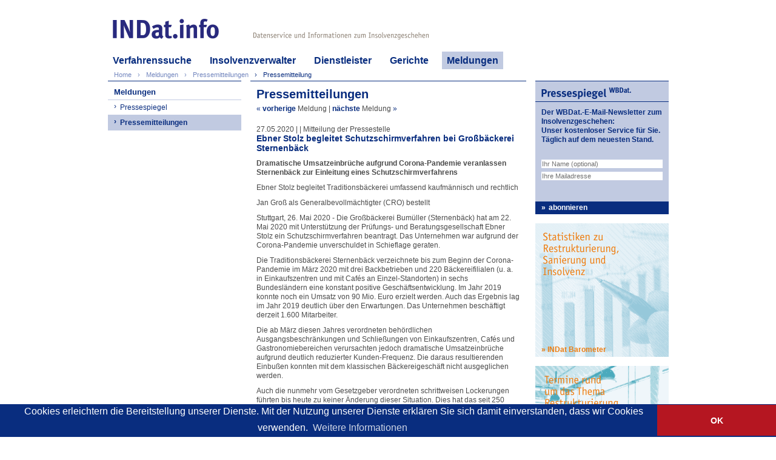

--- FILE ---
content_type: text/html; charset=utf-8
request_url: https://www.indat.info/Meldungen/Pressemitteilungen-Insolvenz-Sanierung/Ebner-Stolz-begleitet-Schutzschirmverfahren-bei-Grossbaeckerei-Sternenbaeck-1de930842f10573012db9f4985803fa3
body_size: 5684
content:
<!DOCTYPE html>
<html dir="ltr" lang="de">
			<head>
			<meta http-equiv="X-UA-Compatible" content="IE=edge,chrome=1">
			<meta name="viewport" content="width=device-width, initial-scale=1.0, user-scalable=no, maximum-scale=1, minimum-scale=1, shrink-to-fit=no">
			
			<meta name="format-detection" content="telephone=no">
			<meta content="text/html; charset=utf-8" http-equiv="Content-Type">
			<meta name="title" content="Pressemitteilungen Insolvenz Sanierung">
			<meta property="og:title" content="Pressemitteilungen Insolvenz Sanierung">
			<title>Pressemitteilungen Insolvenz Sanierung | INDat.info</title>
			<meta name="description" content="Dramatische Umsatzeinbrüche aufgrund Corona-Pandemie veranlassen Sternenbäck zur Einleitung eines Schutzschirmverfahrens Ebner Stolz begleitet …">
			<meta name="description" content="Dramatische Umsatzeinbrüche aufgrund Corona-Pandemie veranlassen Sternenbäck zur Einleitung eines Schutzschirmverfahrens Ebner Stolz begleitet …">
			<meta property="og:description" content="Dramatische Umsatzeinbrüche aufgrund Corona-Pandemie veranlassen Sternenbäck zur Einleitung eines Schutzschirmverfahrens Ebner Stolz begleitet …">
			<meta name="keywords" content="INDat-Report, Kontakt, Verlag INDat, WBDat, Webakademie, Insolvenzen, Insolvenzverfahren, Sanierung, Restrukturierung, Insolvenzverfahren, Statistiken, Pressemitteilungen, Pressespiegel, Insolvenzgeschehen, INDat, Insolvenzverwalter, Berater, Adressen, App, Insolvenzdaten, Recherche, Online, Datenpakete, Indivieduelle Lieferung, Unternehmensinsolvenzen, Firmeninformationen, Verbraucherinsolvenzen">
			<link rel="apple-touch-icon" sizes="57x57" href="/apple-icon-57x57.png?v=rMMoQX2wmX">
			<link rel="apple-touch-icon" sizes="60x60" href="/apple-icon-60x60.png?v=rMMoQX2wmX">
			<link rel="apple-touch-icon" sizes="72x72" href="/apple-icon-72x72.png?v=rMMoQX2wmX">
			<link rel="apple-touch-icon" sizes="76x76" href="/apple-icon-76x76.png?v=rMMoQX2wmX">
			<link rel="apple-touch-icon" sizes="114x114" href="/apple-icon-114x114.png?v=rMMoQX2wmX">
			<link rel="apple-touch-icon" sizes="120x120" href="/apple-icon-120x120.png?v=rMMoQX2wmX">
			<link rel="apple-touch-icon" sizes="144x144" href="/apple-icon-144x144.png?v=rMMoQX2wmX">
			<link rel="apple-touch-icon" sizes="152x152" href="/apple-icon-152x152.png?v=rMMoQX2wmX">
			<link rel="apple-touch-icon" sizes="180x180" href="/apple-icon-180x180.png?v=rMMoQX2wmX">
			<link rel="icon" type="image/png" href="/favicon-32x32.png?v=rMMoQX2wmX" sizes="32x32">
			<link rel="icon" type="image/png" href="/android-icon-192x192.png?v=rMMoQX2wmX" sizes="192x192">
			<link rel="icon" type="image/png" href="/favicon-96x96.png?v=rMMoQX2wmX" sizes="96x96">
			<link rel="icon" type="image/png" href="/favicon-16x16.png?v=rMMoQX2wmX" sizes="16x16">
			<link rel="manifest" href="/manifest.json?v=rMMoQX2wmX">
			<link rel="mask-icon" href="/safari-pinned-tab.svg?v=rMMoQX2wmX" color="#27287e">
			<link rel="shortcut icon" href="/favicon.ico?v=rMMoQX2wmX">
			<meta name="apple-mobile-web-app-title" content="INDat.info">
			<meta name="application-name" content="INDat.info">
			<meta name="msapplication-TileColor" content="#27287e">
			<meta name="msapplication-TileImage" content="/ms-icon-144x144.png?v=rMMoQX2wmX">
			<meta name="theme-color" content="#27287e">
			<meta property="og:url" content="http://www.indat.info/Meldungen//Meldungen/Pressemitteilungen-Insolvenz-Sanierung/Ebner-Stolz-begleitet-Schutzschirmverfahren-bei-Grossbaeckerei-Sternenbaeck-1de930842f10573012db9f4985803fa3"><link rel="canonical" href="http://www.indat.info/Meldungen//Meldungen/Pressemitteilungen-Insolvenz-Sanierung/Ebner-Stolz-begleitet-Schutzschirmverfahren-bei-Grossbaeckerei-Sternenbaeck-1de930842f10573012db9f4985803fa3">
			
			
			<script src="//code.jquery.com/jquery-2.2.3.min.js"></script>
			<script src="//code.jquery.com/ui/1.11.4/jquery-ui.min.js"></script>
			<link type="text/css" href="//code.jquery.com/ui/1.11.4/themes/ui-lightness/jquery-ui.css" rel="stylesheet">
			<link type="text/css" href="/stylesheets/main.css?" rel="stylesheet">
			<link type="text/css" href="/stylesheets/indat-info.css" rel="stylesheet">
			<link rel="stylesheet" href="/stylesheets/tablet.css" type="text/css" media="only screen and (max-width: 980px)">
			<link rel="stylesheet" href="/stylesheets/mini.css" type="text/css" media="only screen and (max-width: 740px)">
			<link rel="stylesheet" href="/stylesheets/smartphone.css" type="text/css" media="only screen and (max-width: 515px)">
			<link rel="stylesheet" href="/stylesheets/hr.php?factor=1">
			<link rel="stylesheet" href="/stylesheets/hr.php?factor=1.5" media="only screen and (min--moz-device-pixel-ratio: 1.01), only screen and (-o-min-device-pixel-ratio: 101/100), only screen and (-webkit-min-device-pixel-ratio: 1.01), only screen and (min-device-pixel-ratio: 1.01)">
			<link rel="stylesheet" href="/stylesheets/hr.php?factor=2" media="only screen and (min--moz-device-pixel-ratio: 1.51), only screen and (-o-min-device-pixel-ratio: 151/100), only screen and (-webkit-min-device-pixel-ratio: 1.51), only screen and (min-device-pixel-ratio: 1.51)">
			<link rel="stylesheet" href="/stylesheets/hr.php?factor=3" media="only screen and (min--moz-device-pixel-ratio: 2.01), only screen and (-o-min-device-pixel-ratio: 201/100), only screen and (-webkit-min-device-pixel-ratio: 2.01), only screen and (min-device-pixel-ratio: 2.01)">
			<link rel="stylesheet" href="/stylesheets/hr.php?factor=4" media="only screen and (min--moz-device-pixel-ratio: 3.01), only screen and (-o-min-device-pixel-ratio: 301/100), only screen and (-webkit-min-device-pixel-ratio: 3.01), only screen and (min-device-pixel-ratio: 3.01)">
			<link rel="stylesheet" href="/stylesheets/main.php?factor=1">
			<link rel="stylesheet" href="/stylesheets/main.php?factor=1.5" media="only screen and (min--moz-device-pixel-ratio: 1.01), only screen and (-o-min-device-pixel-ratio: 101/100), only screen and (-webkit-min-device-pixel-ratio: 1.01), only screen and (min-device-pixel-ratio: 1.01)">
			<link rel="stylesheet" href="/stylesheets/main.php?factor=2" media="only screen and (min--moz-device-pixel-ratio: 1.51), only screen and (-o-min-device-pixel-ratio: 151/100), only screen and (-webkit-min-device-pixel-ratio: 1.51), only screen and (min-device-pixel-ratio: 1.51)">
			<link rel="stylesheet" href="/stylesheets/main.php?factor=3" media="only screen and (min--moz-device-pixel-ratio: 2.01), only screen and (-o-min-device-pixel-ratio: 201/100), only screen and (-webkit-min-device-pixel-ratio: 2.01), only screen and (min-device-pixel-ratio: 2.01)">
			<link rel="stylesheet" href="/stylesheets/main.php?factor=4" media="only screen and (min--moz-device-pixel-ratio: 3.01), only screen and (-o-min-device-pixel-ratio: 301/100), only screen and (-webkit-min-device-pixel-ratio: 3.01), only screen and (min-device-pixel-ratio: 3.01)">
			<link rel="stylesheet" href="/stylesheets/indat-info.php?factor=1">
			<link rel="stylesheet" href="/stylesheets/indat-info.php?factor=1.5" media="only screen and (min--moz-device-pixel-ratio: 1.01), only screen and (-o-min-device-pixel-ratio: 101/100), only screen and (-webkit-min-device-pixel-ratio: 1.01), only screen and (min-device-pixel-ratio: 1.01)">
			<link rel="stylesheet" href="/stylesheets/indat-info.php?factor=2" media="only screen and (min--moz-device-pixel-ratio: 1.51), only screen and (-o-min-device-pixel-ratio: 151/100), only screen and (-webkit-min-device-pixel-ratio: 1.51), only screen and (min-device-pixel-ratio: 1.51)">
			<link rel="stylesheet" href="/stylesheets/indat-info.php?factor=3" media="only screen and (min--moz-device-pixel-ratio: 2.01), only screen and (-o-min-device-pixel-ratio: 201/100), only screen and (-webkit-min-device-pixel-ratio: 2.01), only screen and (min-device-pixel-ratio: 2.01)">
			<link rel="stylesheet" href="/stylesheets/indat-info.php?factor=4" media="only screen and (min--moz-device-pixel-ratio: 3.01), only screen and (-o-min-device-pixel-ratio: 301/100), only screen and (-webkit-min-device-pixel-ratio: 3.01), only screen and (min-device-pixel-ratio: 3.01)">
			<!--[if gt IE 7]><!--><style type="text/css">body {overflow-y: scroll;}</style><!--<![endif]-->
			<script src="/scripts/main.js"></script>
			<meta name="google-site-verification" content="iERHI677_jTG061YDTYEU7cadiQ-ynHbRIfaoaU_sKw">
			<link rel="stylesheet" href="/plugins/shariff/shariff.complete.css">
			<meta property="og:site_name" content="INDat.info">
			
			<link rel="stylesheet" type="text/css" href="//cdnjs.cloudflare.com/ajax/libs/cookieconsent2/3.0.3/cookieconsent.min.css">
<script src="//cdnjs.cloudflare.com/ajax/libs/cookieconsent2/3.0.3/cookieconsent.min.js"></script>
<script>
window.addEventListener("load", function(){
window.cookieconsent.initialise({
  "palette": {
    "popup": {
      "background": "#092d7f",
      "text": "#ffffff"
    },
    "button": {
      "background": "#b51621",
      "text": "#ffffff"
    }
  },
  "theme": "edgeless",
 
  "content": {
    "message": "Cookies erleichtern die Bereitstellung unserer Dienste. Mit der Nutzung unserer Dienste erklären Sie sich damit einverstanden, dass wir Cookies verwenden.",
    "dismiss": "OK",
    "link": "Weitere Informationen",
    "href": "/Datenschutz"
  }
})});
</script>


			</head>
			<body class="indat-info">
			<div id="body">
			<div class="header"><a class="home-link" href="/" title="Home"></a><div class="barcode"></div><div class="header-zusatz"></div><div class="motto"></div><div class="kooperation"></div><div class="klammer-auf"></div>
			<ul class="top-menu top-menu-fallback max-mini"><li style="width:45%;"><a href="/">Home</a></li><li style="width:55%;"><a href="#" onclick="toggle_top_menu(this.parentNode);return false;" class="top-menu-btn-seitennavigation">Seitennavigation</a></li></ul><ul id="top-menu-desktop" class="top-menu min-tablet"><li><a href="/Verfahrenssuche">Verfahrenssuche</a><ul class="top-sub-menu"><li><a href="/Verfahrenssuche/Vergleich">Vergleich</a></li><li><a href="/Verfahrenssuche/INDat-basis">INDat basis</a></li><li><a href="/Verfahrenssuche/INDat-extra">INDat extra</a></li></ul></li><li><a href="/Insolvenzverwalter">Insolvenzverwalter</a><ul class="top-sub-menu"><li><a href="/Insolvenzverwalter/Insolvenzverwalter-im-Internet">Insolvenzverwalter im Internet</a></li><li><a href="/Insolvenzverwalter/Insolvenzverwalter-Link-platzieren">Link platzieren</a></li></ul></li><li><a href="/Dienstleister">Dienstleister</a><ul class="top-sub-menu"><li><a href="/Dienstleister/Dienstleister-im-Internet">Dienstleister im Internet</a></li><li><a href="/Dienstleister/Dienstleister-Link-platzieren">Link platzieren</a></li></ul></li><li><a href="/Insolvenzgerichte">Gerichte</a></li><li class="active"><a href="/Meldungen">Meldungen</a><ul class="top-sub-menu"><li><a href="/Meldungen/Pressespiegel-Insolvenz-Sanierung">Pressespiegel</a></li><li><a href="/Meldungen/Pressemitteilungen-Insolvenz-Sanierung">Pressemitteilungen</a></li></ul></li></ul><ul class="breadcrumbs"><li><a href="/Home">Home</a></li><li><a href="/Meldungen">Meldungen</a></li><li property="itemListElement" typeof="ListItem"><a property="item" typeof="WebPage" href="/Home/Presse/Pressemitteilungen"><span property="name">Pressemitteilungen</span></a></li><li class="active" property="itemListElement" typeof="ListItem"><a property="item" typeof="WebPage" href="/Meldungen/Pressemitteilungen-Insolvenz-Sanierung/Ebner-Stolz-begleitet-Schutzschirmverfahren-bei-Grossbaeckerei-Sternenbaeck-1de930842f10573012db9f4985803fa3"><span property="name">Pressemitteilung</span></a>    <script type="application/ld+json">
    {"@context":"http:\/\/schema.org","@type":"BreadcrumbList","itemListElement":[{"@type":"ListItem","position":1,"item":{"@id":"\/Home","name":"Home"}},{"@type":"ListItem","position":2,"item":{"@id":"\/Meldungen","name":"Meldungen"}},{"@type":"ListItem","position":3,"item":{"@id":"\/Home\/Presse\/Pressemitteilungen","name":"Pressemitteilungen"}},{"@type":"ListItem","position":4,"item":{"@id":"\/Meldungen\/Pressemitteilungen-Insolvenz-Sanierung\/Ebner-Stolz-begleitet-Schutzschirmverfahren-bei-Grossbaeckerei-Sternenbaeck-1de930842f10573012db9f4985803fa3","name":"Pressemitteilung"}}]}
    </script></li></ul>
			</div><div class="content">
			<div class="linke-spalte"><div class="kaestchen kaestchen-no-border-bottom kaestchen-no-height min-tablet"><ul class="seitennavi"><li class="top"><a href="/Meldungen">Meldungen</a></li><li class="sub-1"><a href="/Meldungen/Pressespiegel-Insolvenz-Sanierung">Pressespiegel</a></li><li class="sub-1 active"><a href="/Meldungen/Pressemitteilungen-Insolvenz-Sanierung">Pressemitteilungen</a></li></ul></div></div>
	<div class="mittlere-spalte"><div class="kaestchen kaestchen-2 kaestchen-no-height kaestchen-no-border-bottom"><div class="kaestchen-inner"><h2>Pressemitteilungen</h2><div class="meldung-navbar"><a title="Falkensteg verkauft Know-how und Vorräte der insolventen ISOG an globalen OEM" href="/Meldungen/Pressemitteilungen-Insolvenz-Sanierung/Falkensteg-verkauft-Know-how-und-Vorraete-der-insolventen-ISOG-an-globalen-OEM-a623da704905579153632e634b8d124e">« <span class="bold">vorherige</span> <span class="gray">Meldung</span></a> | <a title="Die Bäckerei Orlamünde aus Schwarme stellt Insol-venzantrag" href="/Meldungen/Pressemitteilungen-Insolvenz-Sanierung/Die-Baeckerei-Orlamuende-aus-Schwarme-stellt-Insol-venzantrag-8bdd25d1240874521089df5c3e1b4c92"><span class="bold">nächste</span> <span class="gray">Meldung</span> »</a></div><div class="meldung"><div class="meldung-wann">27.05.2020 |  | Mitteilung der Pressestelle</div>
	<div class="meldung-titel">Ebner Stolz begleitet Schutzschirmverfahren bei Großbäckerei Sternenbäck</div>
	<div class="meldung-inhalt"><p class="bold">Dramatische Umsatzeinbrüche aufgrund Corona-Pandemie veranlassen Sternenbäck zur Einleitung eines Schutzschirmverfahrens
 </p><p>
	Ebner Stolz begleitet Traditionsbäckerei umfassend kaufmännisch und rechtlich
 </p><p>
	Jan Groß als Generalbevollmächtigter (CRO) bestellt
 </p><p>
 
Stuttgart, 26. Mai 2020 - Die Großbäckerei Bumüller (Sternenbäck) hat am 22. Mai 2020 mit Unterstützung der Prüfungs- und Beratungsgesellschaft Ebner Stolz ein Schutzschirmverfahren beantragt. Das Unternehmen war aufgrund der Corona-Pandemie unverschuldet in Schieflage geraten.
 </p><p>
Die Traditionsbäckerei Sternenbäck verzeichnete bis zum Beginn der Corona-Pandemie im März 2020 mit drei Backbetrieben und 220 Bäckereifilialen (u. a. in Einkaufszentren und mit Cafés an Einzel-Standorten) in sechs Bundesländern eine konstant positive Geschäftsentwicklung. Im Jahr 2019 konnte noch ein Umsatz von 90 Mio. Euro erzielt werden. Auch das Ergebnis lag im Jahr 2019 deutlich über den Erwartungen. Das Unternehmen beschäftigt derzeit 1.600 Mitarbeiter.
 </p><p>
Die ab März diesen Jahres verordneten behördlichen Ausgangsbeschränkungen und Schließungen von Einkaufszentren, Cafés und Gastronomiebereichen verursachten jedoch dramatische Umsatzeinbrüche aufgrund deutlich reduzierter Kunden-Frequenz. Die daraus resultierenden Einbußen konnten mit dem klassischen Bäckereigeschäft nicht ausgeglichen werden.
 </p><p>
Auch die nunmehr vom Gesetzgeber verordneten schrittweisen Lockerungen führten bis heute zu keiner Änderung dieser Situation. Dies hat das seit 250 Jahren tätige Unternehmen veranlasst, Ebner Stolz damit zu beauftragen, unter Ausschöpfung aller bislang vorhandenen wirtschaftlichen Möglichkeiten und nach Prüfung alternativer Lösungsmöglichkeiten, ein Schutzschirmverfahren einzuleiten. Das Schutzschirmverfahren gewährt dem Unternehmen die Möglichkeit, ein für die Zeit nach der Corona-Krise schlüssiges und zukunftsorientiertes Geschäftsmodell zu entwickeln. Ebner Stolz begleitet das Verfahren umfassend in allen kaufmännischen und rechtlichen Fragestellungen. Der bei Restrukturierungen und Sanierungen erfahrene Rechtsanwalt Jan Groß von Ebner Stolz wurde zum Generalbevollmächtigten bestellt.
 </p><p>
Das Unternehmen und die Gesellschaften werden seit vielen Jahren von Prof. Dr. Heiko Aurenz, Unternehmensberater und Partner bei Ebner Stolz in Stuttgart, betreut. Zum vorläufigen Sachwalter hat das Amtsgericht Hechingen im Rahmen des Schutzschirmverfahrens Rechtsanwalt Prof. Dr. Martin Hörmann von anchor Rechtsanwälte bestellt.
 </p><p>
Team Ebner Stolz: Prof. Dr. Heiko Aurenz, Unternehmensberater, Partner bei Ebner Stolz in Stuttgart (Projektleitung), Jan Groß, Generalbevollmächtigter im Schutzschirmverfahren (Rechtsanwalt, Partner bei Ebner Stolz in Köln)
 </p><p>
Team anchor: Prof. Dr. Martin Hörmann, Rechtsanwalt, Fachanwalt für Insolvenzrecht und Partner bei anchor
 
		</p></div><div class="meldung-oben"><a href="#">^ oben</a></div></div><div class="meldung-navbar"><a title="Falkensteg verkauft Know-how und Vorräte der insolventen ISOG an globalen OEM" href="/Meldungen/Pressemitteilungen-Insolvenz-Sanierung/Falkensteg-verkauft-Know-how-und-Vorraete-der-insolventen-ISOG-an-globalen-OEM-a623da704905579153632e634b8d124e">« <span class="bold">vorherige</span> <span class="gray">Meldung</span></a> | <a title="Die Bäckerei Orlamünde aus Schwarme stellt Insol-venzantrag" href="/Meldungen/Pressemitteilungen-Insolvenz-Sanierung/Die-Baeckerei-Orlamuende-aus-Schwarme-stellt-Insol-venzantrag-8bdd25d1240874521089df5c3e1b4c92"><span class="bold">nächste</span> <span class="gray">Meldung</span> »</a></div></div></div></div><div class="rechte-spalte min-desktop"><div class="kaestchen kaestchen-bg  kaestchen-wbdat-de"><div class="header-grafik header-grafik-1"></div><div class="kaestchen-inner"><h4>Der WBDat.-E-Mail-Newsletter zum Insolvenzgeschehen:<br>Unser kostenloser Service für Sie. Täglich auf dem neuesten Stand.</h4><div style="margin-top:25px;"><form id="e1b7c5900987068e8e8beb9030f15f16"><input type="text" class="input-block" name="name" placeholder="Ihr Name (optional)"><input type="email" class="input-block" placeholder="Ihre Mailadresse" name="email"></form></div></div><a class="kaestchen-footer" href="#" onclick="return pressespiegel_abo('e1b7c5900987068e8e8beb9030f15f16');">abonnieren</a></div><section class="indat-barometer"><a class="section" href="http://www.indat-barometer.de/" target="_blank"></a>
<footer>
<a href="http://www.indat-barometer.de/" target="_blank">INDat Barometer</a>
</footer></section><div class="kaestchen kaestchen-banner-insolvenzveranstaltungen kaestchen-no-border"><a target="_blank" href="http://www.indat-planer.de/" class="kaestchen-footer kaestchen-footer-transparent">INDat Planer</a></div></div><div class="clear-left"></div></div>
			<div class="klammer-zu"></div>
			<div class="footer"><ul class="rechts"><li><a href="/Kontakt">Kontakt</a></li><li><a href="/Impressum">Impressum</a></li><li><a href="/AGB">AGB</a></li><li><a href="/Datenschutz">Datenschutz</a></li></ul><ul class="links"><li class="footer-links-ebene-1 "><span>Quicklinks</span><ul><li class="footer-links-ebene-2"><span><a href="/Home/Insolvenzverfahren/INDat.basis">INDat.basis</a></span></li><li class="footer-links-ebene-2"><span><a href="/Home/Insolvenzverfahren/INDat.extra">INDat.extra</a></span></li><li class="footer-links-ebene-2"><span><a href="/Home/Verwalter/Verwalter-im-Internet">Verwalter im Internet</a></span></li><li class="footer-links-ebene-2"><span><a href="/Home/Dienstleister/Dienstleister-im-Internet">Dienstleister im Internet</a></span></li><li class="footer-links-ebene-2"><span><a href="/Home/Gerichte">Gerichte</a></span></li><li class="footer-links-ebene-2"><span><a href="/Home/Presse/Pressespiegel">Pressespiegel</a></span></li><li class="footer-links-ebene-2"><span><a href="/Home/Presse/Pressemitteilungen">Pressemitteilungen</a></span></li></ul></li><li class="footer-links-ebene-1 additional-item"><span>Verlag INDat</span><ul><li class="footer-links-ebene-2"><span><a target="_blank" href="http://verlag-indat.de/Home/Unternehmen">Unternehmen</a></span></li><li class="footer-links-ebene-2"><span><a target="_blank" href="http://verlag-indat.de/Home/Publikationen">Publikationen</a></span></li><li class="footer-links-ebene-2"><span><a target="_blank" href="http://verlag-indat.de/Home/Termine">Termine</a></span></li><li class="footer-links-ebene-2"><span><a target="_blank" href="http://verlag-indat.de/Home/Presse/Pressespiegel">Presse</a></span></li></ul></li><li class="footer-links-ebene-1 additional-item buttons"><a href="http://www.facebook.com/verlagindat" target="_blank" class="facebook" title="Verlag INDat bei Facebook"></a><a href="http://www.xing.com/companies/verlagindatgmbh" target="_blank" title="Verlag INDat bei XING" class="xing"></a><a href="https://twitter.com/VerlagINDat" target="_blank" title="Verlag INDat bei Twitter" class="twitter"></a></li></ul><div class="clear-right"></div><div class="clear-left"></div></div></div><script src="/plugins/shariff/shariff.complete.js"></script></body></html>


--- FILE ---
content_type: text/css
request_url: https://www.indat.info/stylesheets/main.css?
body_size: 36946
content:
.max-tablet,.max-mini,.max-smartphone,span.max-tablet,span.max-mini,span.max-smartphone {
	display:none !important;
}
* {
	transition:color 0.5s;
	 
	-webkit-print-color-adjust:exact;
	-webkit-appearance:none;
}
input[type=checkbox] {
	-webkit-appearance:checkbox;
}
input[type=radio] {
	-webkit-appearance:radio;
}
html {
	-webkit-text-size-adjust:100%;
}
ul,ul li {
	margin:0;
	padding:0;
	list-style-type:none;
	list-style-position:outside;
	list-style-image:none;
}
a:link,a:visited,a:active,a:hover {
	text-decoration:none;
	outline:0;
}
a.inherit:link,a.inherit:visited,a.inherit:active,a.inherit:hover{color:inherit;}
p {
	margin:0;
	padding:0;
}
h1,h2,h3,h4,h5,h6 {
	font-weight:normal;
	font-size:1em;
	margin:0;
	padding:0;
}
input,textarea {
	border-radius:0;
}
input::-webkit-input-placeholder,textarea::-webkit-input-placeholder {
	color:rgb(112,112,112);
}
input:-moz-placeholder,textarea:-moz-placeholder {
	color:rgb(112,112,112);
}
input:-ms-input-placeholder,textarea:-ms-input-placeholder {
	color:rgb(112,112,112);
}
.float-left {
	display:block;
	float:left;
}
.float-right {
	display:block;
	float:right;
}
.clear-left {
	clear:left;
}
.clear-right {
	clear:right;
}
.thinsp {
	font-size:0.5em;
}
.border-box {
	-moz-box-sizing:border-box;
	-webkit-box-sizing:border-box;
	box-sizing:border-box;
}
.mb-0 {
	margin-bottom:0px !important;
}
.mb-5 {
	margin-bottom:5px !important;
}
.mb-10 {
	margin-bottom:10px !important;
}
.mt-0 {
	margin-top:0px !important;
}
.mt-5 {
	margin-top:5px !important;
}
.mt-10 {
	margin-top:10px !important;
}
.ml-10 {
	margin-left:10px !important;
}
.mt-15 {
	margin-top:15px !important;
}
.mt-20 {
	margin-top:20px !important;
}
.no-underline {
	text-decoration:none !important;
}
.no-bold {
	font-weight:normal !important;
}
.pt-15 {
	padding-top:15px !important;
}
.mt-50 {
	margin-top:50px !important;
}
.mb-20 {
	margin-bottom:20px !important;
}
.mr-15 {
	margin-right:15px !important;
}
.fs-14 {
	font-size:0.875em !important;
}
.fs-13 {
	font-size:0.8125em !important;
}
.bold {
	font-weight:bold;
}
.underline,a.underline {
	text-decoration:underline;
}
.inline-block {
	display:inline-block !important;
}
.hyphens {
	-webkit-hyphens:auto;
	-moz-hyphens:auto;
	-ms-hyphens:auto;
	hyphens:auto;
}
body,input,textarea,select,button {
	font-family:arial,helvetica,verdana,sans-serif;
}
input,textarea,select,button {
	color:#4B4B4B;
}
body {
	font-size:16px;
	margin:0;
	text-align:center;
}
#body {
	position:relative;
	width:935px;
	display:inline-block;
	text-align:left;
}
.header {
	position:relative;
	background-repeat:no-repeat;
}
.header .home-link {
	position:absolute;
	background-repeat:no-repeat;
}
.header .motto {
	position:absolute;
	top:51px;
	right:15px;
	font-weight:bold;
}
.header .barcode,.header .header-zusatz {
	position:absolute;
}
.header .kooperation {
	position:absolute;
	top:10px;
	right:15px;
	font-size:0.6875em;
}
.header .kooperation a:link,.header .kooperation a:visited,.header .kooperation a:active,.header .kooperation a:hover {
	text-decoration:underline;
	color:inherit;
}
.header .top-menu {
	font-weight:bold;
	margin-left:5px;
	margin-top:-10px;
}
.header .top-menu li {
	display:inline-block;
	margin-right:14px;
	padding:0px 8px 0px 8px;
	height:29px;
	line-height:29px;
	position:relative;
}
.header .top-menu li .top-sub-menu {
	border-bottom:1px solid white;
	width:auto;
	position:absolute;
	left:0;
	top:29px;
	display:none;
	background-color:rgb(193,202,225);
	z-index:1000;
	white-space:nowrap;
}
.header .top-menu li .top-sub-menu li {
	border-top:1px solid white;
	display:block;
	margin:0;
	height:28px;
	line-height:28px;
	font-size:0.75em;
	font-weight:normal;
	padding:0 10px 0 10px;
}
.header .top-menu li .top-sub-menu li:hover {
	background-color:rgb(237,237,237);
}
.header .top-menu li:hover .top-sub-menu {
	display:block;
}
.header .top-menu .top-menu-btn-seitennavigation:after {
	content:"›";
	margin-left:5px;
}
.header .top-menu a {
	display:block;
}
.header .breadcrumbs {
	margin-left:15px;
	margin-bottom:4px;
	margin-top:3px;
	color:rgb(117,136,191);
	font-size:0.6875em
}
.header .breadcrumbs li {
	display:inline-block;
	margin-right:10px;
}
.header .breadcrumbs li:before {
	content:"›";
	margin-right:10px;
}
.header .breadcrumbs li:first-child:before {
	content:"";
	margin-right:0px;
}
.footer {
	margin-bottom:15px;
	background-color:rgb(237,237,237);
	margin-left:5px;
	margin-right:5px;
	margin-top:15px;
	padding:10px 10px 10px 10px;
	font-size:0.6875em;
	line-height:1.363636363636364em;
}
.footer ul.links li {
	font-weight:bold;
	float:left;
	margin-right:40px;
}
.footer ul.links li ul li {
	font-weight:normal;
	float:none;
	height:auto;
	margin:0;
}
.footer ul.links a:link,.footer ul.links a:visited,.footer ul.links a:active,.footer ul.links a:hover,.footer ul.links {
	color:rgb(75,75,75);
}
.footer ul.rechts {
	float:right;
}
.footer ul.rechts li {
	display:inline-block;
}
.footer ul.rechts li:before {
	content:"|";
	margin-left:5px;
	margin-right:5px;
}
.footer ul.rechts li:first-child:before {
	content:"";
	margin-left:0px;
	margin-right:0px;
}
.footer .additional-item {
	border-left:1px solid #4B4B4B;
	padding-left:10px;
}
.footer .buttons a {
	display:inline-block;
	margin-right:5px;
	width:16px;
	height:16px;
	background-size:16px 16px;
}
.content {
	margin-right:-15px;
	margin-left:5px;
}
.content .linke-spalte {
	float:left;
}
.content .mittlere-spalte {
	display:inline-block;max-width:100%;
}
.content .rechte-spalte {
	float:right;
	margin-right:5px;
	width:235px;
}
.content:after{clear:both;content:"";display:block;}
.wbdat-square,.indat-square,.indat-info-square {
	background-size:220px 218px;
}
.kaestchen {
	position:relative;
	overflow:hidden;
	height:220px;
	float:left;
	margin-right:15px;
	margin-bottom:15px;
	width:220px;
	border-top:1px solid rgb(9,45,127);
	border-bottom:1px solid rgb(9,45,127);
	-moz-box-sizing:border-box;
	-webkit-box-sizing:border-box;
	box-sizing:border-box;
}
.kaestchen-2 {
	width:455px;
}
.kaestchen-3 {
	width:690px;
}
.kaestchen-4 {
	width:925px;
}
.kaestchen-inner {
	margin:10px 10px 0 10px;
}
.kaestchen-no-border {
	border:0px;
	height:220px;
}
.kaestchen-no-border-bottom {
	border-bottom:0px;
}
.kaestchen-no-height {
	height:auto;
}
.kaestchen-bg {
	background-color:rgb(193,202,225);
}
.kaestchen-bg-grau {
	background-color:rgb( 229,229,231);
}
.kaestchen h2 {
	font-size:1.25em;
	font-weight:bold;
	margin-bottom:15px;
	margin-top:10px;
}
.kaestchen h3 {
	font-size:0.875em;
	color:rgb(9,45,127);
	font-weight:bold;
	margin-bottom:10px;
}
.kaestchen h3.blue {
	color:white;
	background-color:rgb(9,45,127);
	font-size:0.75em;
	height:20px;
	line-height:20px;
	padding-left:10px;
}
.kaestchen h3.blue:before {
	content:"»";
	margin-right:5px;
}
.kaestchen h4 {
	font-size:0.75em;
	color:rgb(9,45,127);
	font-weight:bold;
	margin:15px 0px 0px 0px;
	line-height:1.25em;
}
.kaestchen-bg h4 {
	margin:0px 0px 10px 0px;
}
.kaestchen .absatzanfang {
	font-weight:bold;
}
.kaestchen h5 {
	font-size:0.75em;
	color:rgb(75,75,75);
	font-weight:bold;
	margin:15px 0px 15px 0px;
}

.kaestchen h6 {
	margin-top:10px;
	font-size:0.75em;
	color:rgb(75,75,75);
}
.kaestchen-agb h6 {font-weight:bold;font-size:0.6em;margin-bottom:10px;}
.kaestchen .important {
	font-size:1.25em;
	font-weight:bold;
	color:rgb(9,45,127);
}
.kaestchen p,.kaestchen td,.kaestchen-agb li  {
	font-size:0.75em;
	margin:0;
	padding:0;
	color:rgb(75,75,75);
	line-height:1.25em;
}
.kaestchen-agb li h5 ,.kaestchen-agb li p,.kaestchen-agb li li{font-size:1em;}
.kaestchen .kaestchen-footer {
	padding-left:10px;
	font-weight:bold;
	position:absolute;
	right:0;
	bottom:0;
	left:0;
	font-size:12px;
	color:white;
	height:20px;
	line-height:20px;
	background-color:rgb(9,45,127);
}
.kaestchen .kaestchen-footer-transparent {
	background-color:transparent;
}
.kaestchen .kaestchen-footer:hover {
	background-color:rgb(69,94,164);
}
.kaestchen .kaestchen-footer-transparent:hover {
	background-color:rgba(255,255,255,0.25);
}
.kaestchen .kaestchen-footer:before {
	content:"»";
	margin-right:5px;
}
.kaestchen .kaestchen-footer:link,.kaestchen .kaestchen-footer:visited,.kaestchen .kaestchen-footer:active,.kaestchen .kaestchen-footer:hover {
	color:white;
}
.kaestchen .meldungen li {
	margin-bottom:5px;
	font-size:0.75em;
	color:rgb(75,75,75);
}
.kaestchen .meldungen .wann {
	overflow:hidden;
	text-overflow:ellipsis;
	white-space:nowrap;
}
.kaestchen .meldungen .titel {
	font-weight:bold;
	max-height:2.5em;
	line-height:1.25em;
	overflow:hidden;
}
.kaestchen .meldungen .titel a {
	display:block;
}
.kaestchen .meldungen .titel a:link,.kaestchen .meldungen .titel a:visited,.kaestchen .meldungen .titel a:active,.kaestchen .meldungen .titel a:hover {
	color:rgb(75,75,75)
}
.kaestchen .meldungen-mehr {
	font-size:0.6875em;
	font-weight:bold;
	display:block;
	position:absolute;
	bottom:0;
	left:0;
	background-color:#092D7F;
	height:20px;
	line-height:20px;
	padding-left:10px;
	width:100%;
	-moz-box-sizing:border-box;
	-webkit-box-sizing:border-box;
	box-sizing:border-box;
}
.kaestchen .meldungen-mehr:link,.kaestchen .meldungen-mehr:visited,.kaestchen .meldungen-mehr:active,.kaestchen .meldungen-mehr:hover {
	color:white;
}
.kaestchen .meldungen-mehr:before {
	content:"»";
	margin-right:5px;
}
.kaestchen .header-grafik {
	background-repeat:no-repeat;
	height:33px;
	border-bottom:1px solid rgb(9,45,127);
	background-size:220px 220px;
	background-image:url(/img/121211_RZ_WBDat-Web_Bilder_220x220_7218.png);
}
.kaestchen .header-text {
	font-size:0.85em;
	padding:10px;
	font-weight:bold;
	border-bottom:1px solid rgb(9,45,127);
}
.kaestchen .header-grafik-1 {
	background-position:0 -73px;
}
.kaestchen .header-grafik-2 {
	background-position:0 -34px;
}
.kaestchen .header-grafik-4 {
	background-position:0 0;
}
.kaestchen .header-grafik-5 {
	background-position:0 -105px;
}
.kaestchen-2-grafik {
	width:100%;
	height:104px;
	background-size:auto 104px;
}
.kaestchen .input-block,.kaestchen .textarea-block {
	padding:1px;
	display:block;
	margin:0;
	border-style:none;
	font-size:0.6875em;
	margin-bottom:6px;
	width:100%;
	text-align:left;
	-moz-box-sizing:border-box;
	-webkit-box-sizing:border-box;
	box-sizing:border-box;
}
.kaestchen .textarea-float {
	float:left;
	margin-right:10px;
	width:200px;
	height:100px;
	background-color:#dadfed;
	margin-top:6px;
}
.kaestchen .textarea-float-label {
	font-size:0.6875em;
	color:rgb(75,75,75);
	padding-top:7px;
}
.kaestchen .textarea-float-label-mandatory:before {
	content:"* "
}
h4 .hinweis {
	color:#4B4B4B;
	font-size:0.9em;
	margin-left:10px;
	font-weight:normal;
}
.kaestchen .input-float {
	float:left;
	margin-right:10px;
	width:200px;
	background-color:#dadfed;
	margin-top:6px;
}
.kaestchen .label-block {
	color:rgb(75,75,75);
	display:block;
	line-height:13px;
	background-repeat:no-repeat;
	background-image:url(/img/checkbox-unchecked.png);
	margin-top:6px;
	padding-left:16px;
}
.kaestchen .label-block input {
	display:none;
}
.kaestchen .button {
	cursor:pointer;
	border-style:none;
	background-color:rgb(9,45,127);
	color:white;
	overflow:visible;
	padding:2px 5px;
	margin:10px 0 0 0;
	font-size:0.6875em;
	font-weight:bold;
	border-radius:0;
}
.kaestchen .button:hover {
	background-color:rgb(69,94,194);
}
.kaestchen label {
	font-size:0.6875em;
	cursor:pointer;
}
.kaestchen input[type=checkbox] {
	border-style:none;
	margin:0 5px 0 0;
	padding:0;
}
.kaestchen .numbers {
	position:absolute;
	bottom:0;
	right:0;
}
.kaestchen .numbers li {
	cursor:pointer;
	display:inline-block;
	border:1px solid #746fa8;
	font-weight:bold;
	text-align:center;
	width:18px;
	height:18px;
	line-height:18px;
	background-color:rgb(9,45,127);
	color:white;
	font-size:0.8125em;
}
.kaestchen .numbers li:hover {
	background-color:rgb(69,94,194);
}
.kaestchen .numbers li.active {
	color:#4abae7;
	border-color:#4abae7;
}
.kaestchen .ul li {
	font-size:0.75em;
}
.kaestchen .ul li:before {
	content:"▪";
	margin-right:5px;
}
.kaestchen-agb p,.kaestchen-agb ul  {
	margin-bottom:10px;
}

.kaestchen-agb li {
list-style-type:disc;margin-left:10px;
}
.kaestchen .produkte .input-float {
	width:100%;
	float:none;
	margin:10px 0 0 0;
}
.kaestchen .produkte {
	margin-bottom:40px;
}
ul .meldung {
	margin-bottom:20px;
	font-size:0.75em;
	color:rgb(75,75,75);
}
ul .meldung .meldung-titel {
	font-size:1.166666666666667em;
	font-weight:bold;
	color:rgb(9,45,127);
}
ul .meldung .meldung-teaser {
	line-height:1.25em;
}
.hellip-after:after {
	content:" …";
}
ul .meldung:last-child {
}
.meldungen-navbar-top {
	margin-top:-33px;
	margin-bottom:33px;
}
.meldungen-navbar {
	color:rgb(75,75,75);
	font-size:0.75em;
	float:right;
}
.meldungen-navbar ul {
	margin-left:2px;
	margin-right:2px;
}
.meldungen-navbar ul,.meldungen-navbar ul li {
	display:inline-block;
	color:rgb(9,45,127);
	font-weight:bold;
}
.meldungen-navbar a:link,.meldungen-navbar a:visited,.meldungen-navbar a:active,.meldungen-navbar a:hover {
	font-weight:normal;
	color:rgb(75,75,75);
}
.meldungen-navbar ul li:after {
	content:"|";
	margin-left:2px;
	margin-right:2px;
	font-weight:normal;
}
.meldungen-navbar ul li:last-child:after {
	content:"";
	margin-left:0;
}
.fake-checkbox {
	font-size:0.6875em;
	background-image:url(/img/checkbox.png);
	background-repeat:no-repeat;
	padding-left:15px;
	height:12px;
	line-height:11px;
}
div.meldung {
	font-size:0.75em;
	margin-bottom:20px;
}
div.meldung p {
	font-size:1em;
	margin-bottom:10px;
}
div.meldung .meldung-wann {
	color:rgb(75,75,75);
}
div.meldung .meldung-titel {
	font-weight:bold;
	font-size:1.16667em;
	margin-bottom:10px;
}
div.meldung .meldung-oben {
	margin-top:10px;
	font-size:0.75em;
	margin-left:-10px;
}
.meldungen-oben {
	font-size:0.55em;
	margin-left:-10px;
	float:left;
}
.meldung-navbar {
	font-size:0.75em;
	margin-bottom:20px;
	color:rgb(75,75,75);
	margin-top:-10px;
}
.home-kaestchen-links {
	position:relative;
	width:220px;
	height:220px;
	display:inline-block;
	background-repeat:no-repeat;
	background-size:400% 100%;
}
.home-kaestchen-rechts {
	position:relative;
	width:470px;
	height:220px;
	display:inline-block;
	background-color:rgb(9,45,127);
	top:0;
	left:0;
}
.rondell-item {
	position:relative;
	height:180px;
	color:white;
	padding:20px 20px 20px 20px;
}
.gray {
	color:rgb(75,75,75);
}
.slider-head {
	font-size:1.3em;
	font-weight:bold;
}
.slider-subhead {
	font-size:0.8em;
	margin-bottom:10px;
	font-weight:bold;
	margin-top:4px;
}
.slider-features {
	font-size:0.8em;
	line-height:1.5em;
}
.slider-features li:before {
	content:"•";
	color:#4ABAE7;
	display:inline-block;
	width:10px;
}
.slider-link {
	font-size:0.75em;
	font-weight:bold;
	position:absolute;
	bottom:20px;
	left:30px;
	right:25px;
	text-indent:-5px;
}
.slider-link:before {
	content:"»";
	color:#4ABAE7;
	width:5px;
	display:inline-block;
}
.white {
	color:white;
}
.cyan {
	color:#4ABAE7;
}
#rondell-texte {
	position:absolute;
	left:0;
	top:0;
}
.seitennavi {
}
.seitennavi li {
	padding:5px 10px 5px 20px;
	font-size:0.85em;
	border-bottom:1px solid #C1CAE1;
	position:relative;
}
.seitennavi li:hover {
	background-color:#C1CAE1
}
.seitennavi li:before {
	content:"";
	display:inline-block;
	color:rgb(9,45,127);
	position:absolute;
	left:0;
	top:3px;
}
.seitennavi li.top {
	font-size:0.8em;
	font-weight:bold;
	padding-top:10px;
	padding-left:10px;
}
.seitennavi li.sub-1 {
	font-size:0.75em;
}
.seitennavi li.active {
	font-weight:bold;
	background-color:#C1CAE1;
}
.seitennavi li.sub-1:before {
	margin-left:10px;
	content:"›";
	width:10px;
	display:inline-block;
	color:rgb(9,45,127);
}
.datenpaket-preis {
	background-repeat:no-repeat,repeat-x;
	background-position:0px 0px,330px 0px;
	background-size:auto 42px,auto 42px;
	height:43px;
	line-height:43px;
	color:white;
	font-weight:bold;
	padding-left:10px;
}
.datenpaket-option {
	font-weight:bold;
	padding-left:35px;
	font-size:0.6875em;
	height:25px;
	line-height:25px;
	border-bottom:1px solid white;
	background-repeat:no-repeat;
	background-position:5px 5px;
	background-size:16px 16px;
}
.datenpaket-option-unchecked {
}
.kaestchen .datenpaket-header {
	margin:5px 10px;
}
.datenpaket-info {
	font-size:0.75em;
	color:rgb(75,75,75);
	margin:10px 10px 20px 10px;
	height:5.5em;
}
ul.datenpakete {
	float:left;
}
ul.datenpakete li {
	float:left;
	color:#4B4B4B;
}
.alert {
	font-size:0.8em;
	border-radius:0px;
	border-color:rgb(9,45,127);
	text-align:left;
	font-weight:bold;
	font-family:arial,helvetica,verdana,sans-serif;
	padding:20px;
}
.alert .ui-widget-content {
	color:rgb(9,45,127);
}
.alert .ui-dialog-content {
	padding:0;
	min-height:auto;
}
.alert .ui-dialog-titlebar {
	display:none;
}
.alert .ui-dialog-buttonpane {
	border-top-width:0;
	padding:0;
	margin:0;
}
.alert .ui-dialog-buttonpane button {
	margin:15px 0 0 0;
	font-weight:bold;
	font-size:0.9em;
	background-color:rgb(9,45,127);
	font-family:arial,helvetica,verdana,sans-serif;
	background-image:none;
	border-style:none;
	border-radius:0;
	color:white;
	font-weight:bold;
}
.alert .ui-dialog-buttonpane button:hover {
	background-color:rgb(69,94,164);
}
.alert .ui-dialog-buttonpane button span:before {
	content:"»";
	margin-right:5px;
}
.alert .ui-dialog-buttonpane .ui-dialog-buttonset {
	float:left;
}
.alert .alert-header {
	display:block;
	font-size:1.5em;
	margin-bottom:15px;
}
.indat-info .kaestchen {
	border-top-color: rgb(9,45,127);
	border-bottom-color:rgb(9,45,127);
}
.gerichte-uebersicht {
	font-size:0.75em;
	font-weight:bold;
	width:220px;
	border-top:1px solid #cdcecf;
	border-bottom:1px solid #cdcecf;
	display:inline-block;
	margin-top:10px;
	padding:10px 0px;
}
.gerichte-uebersicht-links {
	margin-left:-10px;
	;
	margin-right:15px;
}
.gerichte-uebersicht-rechts {
	margin-right:-10px;
}
.gerichte-uebersicht li {
	display:block;
	line-height:1.3em;
	padding:0px 10px
}
.gerichte-uebersicht li:hover {
	background-color:#C1CAE1;
	border-radius:2px;
}
.gerichte-uebersicht li a {
	color:#4B4B4B;
}
.gerichte-bundeslaender {
	margin-top:20px;
	color:#4B4B4B;
}
.gerichte-bundeslaender li {
	margin-bottom:10px;
}
.gerichte-bundeslaender li h3 {
	font-size:1.25em;
	font-weight:bold;
	margin:0 -10px 20px -10px;
	border-bottom:1px solid #B51621;
	padding-left:10px;
	padding-right:10px;
}
.gerichte-bundesland-gerichte {
	font-size:0.8em;
}
.gerichte-bundesland-gerichte li {
	margin-bottom:20px;
}
.gerichte-bundesland-gerichte a {
	color:#4B4B4B;
}
.gerichte-bundesland-gerichte li:last-child {
	margin-bottom:0;
}
.gerichte-bundesland-gerichte li h4 {
	font-size:1em;
	margin:0 0 0px 0;
	font-weight:bold;
}
.gerichte-oben a {
	font-size:0.6875em;
	margin-left:-10px;
	padding-top:10px;
	display:block;
}
.verwalter-beschreibung {
	margin:0 0 10px 0;
	font-size:0.85em;
	color:#4B4B4B;
}
.verwalter-a-z {
	font-size:0.85em;
	margin-top:20px;
	margin-right:-17px;
}
.verwalter-a-z li {
	display:inline-block;
	font-weight:bold;
	background-color:#8d9fcd;
	width:17px;
	height:18px;
	text-align:center;
	line-height:17px;
	margin-right:17px;
	margin-bottom:17px;
}
.verwalter-a-z li:hover {
	background-color:#c1cae1;
}
.verwalter-a-z li a:link,.verwalter-a-z li a:visited,.verwalter-a-z li a:active {
	color:#092D7F;
}
.vverwalter-a-z li:after {
	content:"|";
	margin-right:5px;
	margin-left:5px;
	font-weight:normal;
	color:#4B4B4B;
}
.vverwalter-a-z li:last-child:after {
	content:"";
}
.verwalter-verwalter {
	margin-left:-10px;
	margin-right:-10px;
}
.verwalter-verwalter .verwalter-verwalter-buchstabe {
	border-bottom:1px solid #B51621;
	font-weight:bold;
	font-size:1.25em;
	margin-top:20px;
	padding-left:10px;
	margin-bottom:10px;
}
.verwalter-verwalter .verwalter-verwalter-verwalter {
	height:25px;
	font-size:0.8em;
	line-height:2em;
	position:relative;
	background-image:url(/img/dot.png);
	background-repeat:repeat-x;
	background-position:0px bottom;
}
.verwalter-verwalter .verwalter-name {
	position:absolute;
	left:0;
	top:0;
	color:#4B4B4B;
	background-color:white;
	font-weight:bold;
	display:block;
	padding-right:5px;
	padding-left:10px;
	white-space:nowrap;
	right:140px;
	overflow:hidden;
	text-overflow:ellipsis;
}
.verwalter-verwalter .verwalter-url {
	position:absolute;
	top:0;
	right:0;
	background-color:white;
	padding-left:5px;
	padding-right:10px;
}
.verwalter-verwalter .verwalter-verwalter-verwalter:hover,.verwalter-verwalter .verwalter-verwalter-verwalter:hover .verwalter-name,.verwalter-verwalter .verwalter-verwalter-verwalter:hover .verwalter-url {
	background-color:#C1CAE1;
	background-image:none;
}
.verwalter-verwalter .verwalter-url a:before {
	content:"»";
}
.verwalter-verwalter .verwalter-url a:after {
	content:" Verwalter-Homepage";
	color:#4B4B4B;
}
.verwalter-oben a {
	font-weight:normal;
	padding-top:10px;
	font-size:0.6em;
	display:block;
}
.dienstleister {
	font-size:0.8em;
	margin-top:20px;
	margin-left:-10px;
	margin-right:-10px;
}
.dienstleister li {
	position:relative;
}
.dienstleister .dienstleister-body {
	border-top:1px solid rgb(193,202,225);
	background-color:#E5E5E7;
	padding-top:10px;
	padding-bottom:20px;
}
.dienstleister .dienstleister-body dl dt {
	font-weight:bold;
	text-align:right;
	width:127px;
	margin-bottom:5px;
	padding-right:20px;
}
.dienstleister .dienstleister-body dl dd {
	margin-left:147px;
	margin-right:10px;
}
.dienstleister .dienstleister-body dl dd ul li {
	color:#4B4B4B;
	list-style-type:none;
	list-style-position:outside;
}
.dienstleister .dienstleister-body dl dd ul li:before {
	content:"▪";
	display:inline-block;
	width:10px;
	margin-left:-15px;
}
.dienstleister .dienstleister-hidden .dienstleister-header:after {
	content:url(/img/dienstleister-toggler-open.png);
	position:absolute;
	right:10px;
	top:20px;
	display:block;
	text-align:right;
}
.dienstleister .dienstleister-show .dienstleister-header:after {
	content:url(/img/dienstleister-toggler-close.png);
	position:absolute;
	right:10px;
	top:15px;
	display:block;
	text-align:right;
}
.dienstleister .dienstleister-hidden .dienstleister-body {
	display:none;
}
.dienstleister .dienstleister-header {
	cursor:pointer;
	height:50px;
	border-top:1px solid rgb(193,202,225);
	background-repeat:no-repeat;
	background-position:right center;
}
.dienstleister img {
	position:absolute;
	left:10px;
	top:11px;
	width:127px;
	height:30px;
}
.dienstleister .dienstleister-name {
	position:absolute;
	left:147px;
	right:25px;
	font-weight:bold;
	top:11px;
	height:34px;
	overflow:hidden;
}
.dienstleister .dienstleister-beschreibung {
	margin:0px 10px 10px 10px;
	font-size:1em;
}
.dienstleister-oben {
	margin-top:10px;
	font-size:0.6875em;
}
.kaestchen-indat-info-home-1 {
	background-color:#5b76b4;
	position:absolute;
	left:235px;
	top:0;
	width:235px;
	height:220px;
}
.kaestchen-indat-info {
	background-color:rgb( 229,229,231);
	width:220px;
	height:220px;
	color:rgb(9,45,127);
}
.kaestchen-indat-info .input-block {
	background-color:white
}
.kaestchen-indat-info-header {
	font-weight:bold;
	border-bottom:1px solid white;
	height:33px;
	background-repeat:no-repeat;
	background-position:9px 10px;
}
.kaestchen-indat-info-subheader {
	font-weight:bold;
	padding-bottom:10px;
	font-size:0.75em;
}
.kaestchen-indat-info-links {
	margin-top:15px;
}
.kaestchen-indat-info-links li {
	font-weight:bold;
	font-size:0.7em;
}
.kaestchen-indat-info-links li a {
	color:rgb(9,45,127);
	text-decoration:none;
}
.kaestchen-indat-info-links li a:before {
	content:"» ";
}
.kaestchen-indat-info-submit {
	-webkit-appearance:none;
	border-radius:0;
	cursor:pointer;
	-moz-box-sizing:border-box;
	-webkit-box-sizing:border-box;
	box-sizing:border-box;
	font-size:0.7em;
	position:absolute;
	width:100%;
	left:0;
	bottom:0;
	height:20px;
	border-style:none;
	border-top:1px solid rgb(9,45,127);
	color:white;
	font-weight:bold;
	display:block;
	margin:0;
	padding:0 0 0 10px;
	overflow:visible;
	background-color:rgb(9,45,127);
	text-align:left;
}
.kaestchen-indat-info-submit:hover {
	background-color:#455ea4;
}
.kaestchen-indat-info-vergleich {
	background-color:#C1CAE1;
	color:#092D7F;
}
.kaestchen-indat-info-vergleich-ueberschrift {
	font-weight:bold;
	font-size:1.25em;
}
.kaestchen-indat-info-vergleich-description {
	font-size:0.8em;
	margin-top:10px;
}
.kaestchen-indat-info-vergleich-liste {
	font-size:0.8em;
	font-weight:bold;
	margin-top:10px;
	margin-bottom:10px;
}
.kaestchen-indat-info-vergleich-liste li:before {
	content:"▪ "
}
.kaestchen-indat-info-vergleich-bild {
	width:220px;
	height:220px;
	background-size:220px 220px;
	margin-bottom:20px;
}
.kaestchen-indat-info-vergleich-bild-1 {
	background-image:url(/img/indat-square.png);
}
.kaestchen-indat-info-vergleich-bild-2 {
	background-image:url(/img/indat-basis-square-220.png);
}
.kaestchen-indat-info-home {
	height:220px;
	padding-left:235px;
	-moz-box-sizing:border-box;
	-webkit-box-sizing:border-box;
	box-sizing:border-box;
	background-color:#5b76b4;
	color:white;
}
.kaestchen-indat-info-home-header {
	border-bottom:1px solid white;
	height:33px;
	background-repeat:no-repeat;
	background-position:10px center;
}
.kaestchen-indat-info-home-description {
	font-weight:bold;
	font-size:0.75em;
	margin:10px;
}
.kaestchen-indat-info-home-liste {
	margin:10px;
}
.kaestchen-indat-info-home-liste li {
	font-weight:bold;
	font-size:0.75em;
	margin-left:10px;
}
.kaestchen-indat-info-home-liste li:before {
	content:"▪ ";
	color:#092D7F;
	margin-left:-10px;
	width:10px;
	display:inline-block;
}
.kaestchen-indat-info-home a.kaestchen-indat-info-home-link {
	color:white;
	font-size:0.7em;
	font-weight:bold;
	position:absolute;
	bottom:0;
	left:235px;
	width:210px;
	height:19px;
	border-top:1px solid white;
	line-height:19px;
	padding-left:10px;
}
.kaestchen-indat-info-home a.kaestchen-indat-info-home-link:before {
	content:"» ";
}
.kaestchen-preisstruktur-header {
	color:#092D7F;
	border-bottom:1px solid #092D7F;
	font-weight:bold;
	padding:10px;
	font-size:0.8em;
}
.kaestchen-preisstruktur p {
	color:#092D7F;
	margin:10px 10px;
	font-size:11px;
}
.kaestchen-indat-extra-startseite p {
	margin:10px 0;
	font-size:0.75em;
}
.kaestchen-indat-extra-startseite-bgblue {
	background-color:#c1cae1;
	color:#092D7F;
	font-size:0.75em;
	padding-bottom:1px;
}
.kaestchen-indat-extra-startseite-bgblue-header {
	border-bottom:1px solid white;
	font-weight:bold;
	padding:10px;
}
.kaestchen-indat-extra-startseite-bgblue ul li {
	margin:10px 10px 10px 25px;
	list-style-type:none;
	list-style-image:url(/img/liststyleimage.png);
	list-style-position:outside;
}
.kaestchen-indat-info-home h4,.kaestchen-indat-info-home .fake-checkbox {
	color:white;
}
.kaestchen-indat-info-home .kaestchen-footer {
	height:19px;
	border-top:1px solid white;
}
.kaestchen-indat-info-home-1 .button {
	margin-top:0;
}
.kaestchen-indat-info-home-1 .kaestchen-inner {
	margin-right:15px;
}
.linkleiste {
	font-size:0.75em;
	margin-bottom:10px;
}
.linkleiste,.linkleiste a {
	color:white;
}
.linkleiste li {
	display:inline-block;
}
.linkleiste li:last-child {
	float:right;
}
.linkleiste li:before {
	content:"» ";
}
.meldungen-anzeige {
	margin-bottom:10px;
	text-align:center;
	font-size:0;
}
.meldungen-anzeige-inner {
	display:inline-block;
	text-align:left;
}
.meldungen-anzeige-inner:before {
	display:block;
	content:"ANZEIGE";
	color:rgb(112,112,112);
	font-size:0.6875em;
}
.vergleich-banner li {
	border-bottom:1px solid #EDEDED;
	text-align:center;
	padding:10px 0px 10px 0px;
	width:220px;
	font-size:0;
}
.vergleich-banner li:last-child {
	border-style:none;
}
.vergleich-anzeigen {
	font-size:10px;
	color:#707070;
}
.meldungen-anzeige-single {
	margin:-10px -10px 10px -10px;
	border-bottom:1px solid #B51621;
	padding-bottom:10px;
	font-size:0;
	text-align:center;
}
.meldungen-anzeige-single:before {
	content:"ANZEIGE";
	display:block;
	font-size:10px;
	text-align:left;
	color:#707070;
	padding-bottom:10px;
}
.webpraesenzen {
	margin-top:20px;
	border-top:1px solid white;
}
.webpraesenzen li {
	font-weight:bold;
	border-bottom:1px solid white;
	font-size:0.8125em;
	background-repeat:no-repeat;
	background-size:220px 30px;
}
.webpraesenzen li a:before {
	content:"» ";
}
.webpraesenzen li a {
	display:block;
	color:white;
	height:30px;
	line-height:30px;
	padding-left:10px;
}
.webpraesenzen li a:hover {
	background-color:rgba(255,255,255,0.1);
}
.kaestchen-webpraesenzen h3 {
	font-size:1em;
}
#indat-iframe {
	width:925px;
	border-style:none;
	overflow:hidden;
	margin:0px 0 0 0;
}
.pressespiegel-anzeigen {
	margin-top:20px;
}
.pressespiegel-anzeigen .meldungen-anzeige-inner:before {
	display:none;
}
.link-block {
	font-size:0.75em;
	font-weight:bold;
	display:block;
	margin-top:5px;
	margin-bottom:5px;
}
.link-block:before {
	content:"» ";
}
.kaestchen-suche-der-indat {
	background-image:url(/img/kaestchen-bg-der-indat-suche.png);
	background-repeat:repeat-y;
	background-size:100% 1px;
}
.kaestchen-suche-der-indat h3 {
	padding-left:10px;
	padding-top:5px;
	font-size:16px;
}
.kaestchen-suche-der-indat h4 {
	margin:0;
	height:30px;
	line-height:30px;
	font-size:13px;
	color:#ED7D10;
	padding-left:10px;
	margin-top:5px;
}
.kaestchen-suche-der-indat .der-indat-suche-buttons li {
	border-bottom:1px solid white;
	height:25px;
	line-height:25px;
	font-size:15px;
	font-weight:bold;
	background-image:url(/img/kaestchen-der-indat-suche-btn-bg.png);
	background-repeat:repeat-y;
	background-size:100% 1px;
}
.kaestchen-suche-der-indat form {
	display:block;
	padding-left:10px;
	padding-right:10px;
}
.kaestchen-suche-der-indat form .submit {
	cursor:pointer;
	position:absolute;
	bottom:0;
	left:0;
	width:100%;
	height:20px;
	background-color:#ED7D10;
	border-style:none;
	color:white;
	font-size:11px;
	margin:0;
	padding:0;
	padding-left:10px;
	line-height:20px;
	text-align:left;
	font-weight:bold;
}
.kaestchen-suche-der-indat form .submit:hover {
	background-color:#eaaa6e;
}
.der-indat-suche-buttons li a {
	color:white;
	padding-left:10px;
	width:100%;
	height:100%;
	display:block;
}
.der-indat-suche-buttons li a:hover {
	background-color:rgba(255,255,255,0.1);
}
.der-indat-suche-buttons li a:before {
	content:"» ";
}
.kaestchen-suche-resa {
	background-repeat:repeat-y;
	background-size:100% 1px;
}
.kaestchen-suche-resa h3 {
	padding-left:10px;
	padding-top:5px;
	font-size:16px;
	color:#B41525 !important;
}
.kaestchen-suche-resa h4 {
	margin:0;
	height:30px;
	line-height:30px;
	font-size:13px;
	color:#B41525;
	padding-left:10px;
	margin-top:5px;
}
.kaestchen-suche-resa .resa-suche-buttons li {
	border-bottom:1px solid white;
	height:25px;
	line-height:25px;
	font-size:15px;
	font-weight:bold;
	background-repeat:repeat-y;
	background-size:100% 1px;
}
.kaestchen-suche-resa form {
	display:block;
	padding-left:10px;
	padding-right:10px;
}
.kaestchen-suche-resa form .submit {
	cursor:pointer;
	position:absolute;
	bottom:0;
	left:0;
	width:100%;
	height:20px;
	background-color:#B41525;
	border-style:none;
	color:white;
	font-size:11px;
	margin:0;
	padding:0;
	padding-left:10px;
	line-height:20px;
	text-align:left;
	font-weight:bold;
}
.kaestchen-suche-resa form .submit:hover {
	background-color:#b25c66;
}
.resa-suche-buttons li a {
	color:white;
	padding-left:10px;
	width:100%;
	height:100%;
	display:block;
}
.resa-suche-buttons li a:hover {
	background-color:rgba(255,255,255,0.1);
}
.resa-suche-buttons li a:before {
	content:"» ";
}
.kaestchen-suche-2-der-indat h4 {
	margin-bottom:30px;
	border-top:1px solid white;
}
.kaestchen-suche-2-resa h4 {
	margin-bottom:30px;
	border-top:1px solid white;
}
.kaestchen-hardcover {
	background-repeat:no-repeat;
}
.kaestchen-hardcover p {
	margin:0px 10px;
}
.kaestchen-hardcover h4 {
	margin-top:300px;
	color:#ED7D10;
	margin-left:10px;
}
.kaestchen-hardcover a:link,.kaestchen-hardcover a:visited,.kaestchen-hardcover a:active,.kaestchen-hardcover a:hover {
	color:#ED7D10;
}
.kaestchen-hardcover-resa h4,.kaestchen-hardcover-resa a:link,.kaestchen-hardcover-resa a:visited,.kaestchen-hardcover-resa a:active,.kaestchen-hardcover-resa a:hover {
	color:#B41525;
}
.kaestchen-hardcover-indat-report {
	
	height:310px;
}
.kaestchen-hardcover .hardcover-produktabbildung {
	width:220px;
	height:300px;
	background-position:0px 8px;
	position:absolute;
	left:0;
	top:0;
}
.kaestchen-aufgeklappt {
	background-image:url(/img/der-indat-aufgeklappt.png);
	background-repeat:no-repeat;
	height:174px;
}
.kaestchen-resa-eintrag-buchen a {
	display:block;
	height:220px;
	background-repeat:no-repeat;
}
.kaestchen-der-indat-eintrag-buchen a.link {
	display:block;
	height:220px;
	background-repeat:no-repeat;
}
.kaestchen-suche-resa h3 {
	color:#B41525
}
.eintrag-buchen-title {
	padding:10px;
	font-weight:bold;
	display:block;
}
.kaestchen .kaestchen-footer-der-indat {
	background-color:#EE7D11;
}
.kaestchen .kaestchen-footer-der-indat:hover {
	background-color:#f29e4d;
}
.kaestchen-resa-eintrag-buchen .eintrag-buchen-title {
	color:#B41525
}
.kaestchen-dummy-indat-report {
	border:3px solid #ee7d11;
	border-bottom:0px solid white;
	width:220px;
	height:220px;
	overflow:hidden;
	background-color:#fce5cf;
	-moz-box-sizing:border-box;
	-webkit-box-sizing:border-box;
	box-sizing:border-box;
}
.kaestchen-dummy-indat-report .c1 {
	color:#857d8b;
	margin:5px 10px;
	font-size:0.75em;
	font-weight:bold;
}
.kaestchen-dummy-indat-report .c2 {
	color:#8C6F69;
	margin:10px;
	font-size:0.75em;
}
.kaestchen-dummy-indat-report .c3 {
	font-size:0.7em;
	font-weight:bold;
	display:block;
	position:absolute;
	bottom:0;
	left:0;
	height:20px;
	line-height:20px;
	width:100%;
	background-color:#ee7d11;
	color:white;
}
.kaestchen-draht h4 {
	color:#4B4B4B;
}
.verlag-termine-auswahl {
	border-top:1px solid #D8D1CB;
	border-bottom:1px solid #D8D1CB;
	margin-top:10px;
	padding-top:10px;
	margin-bottom:10px;
	padding-bottom:10px;
}
.verlag-termine-auswahl li {
	margin-left:10px;
	margin-bottom:5px;
	font-size:0.72em;
	clear:left;
	line-height:16px;
}
.verlag-termine-auswahl li .checkbox-termintyp {
	margin-right:10px;
	display:block;
	float:left;
	margin-bottom:10px;
}
.verlag-termine-ihre-suchergebnisse {
	color:#ED7D10;
	margin-top:10px;
	font-size:0.8em;
	font-weight:bold;
	margin-left:10px;
}
.verlag-termine {
	border-collapse:collapse;
	border-style:none;
}
.verlag-termine td {
	padding:10px 10px 5px 10px;
	border-bottom:1px solid #D8D1CB;
	vertical-align:top;
}
td.verlag-termine-monatsueberschrift {
	color:#ED7D10;
	font-weight:bold;
}
.verlag-termine-datum {
	background-color:#f2eeea;
	white-space:nowrap;
}
.verlag-termine-zwischenueberschrift td {
	color:#85786c;
	font-weight:bold;
}
.checkbox-termintyp {
	width:16px;
	height:16px;
	display:inline-block;
}
.checkbox-termintyp-checked:before {
	content:"v";
}
.indat-report-impressum p {
	margin-bottom:10px;
	font-size:0.8em;
}
.blaues-kaestchen {
	background-color:#EDF5F8;
	margin:-10px;
	color:#31B3CD;
}
.blaues-kaestchen a:link,.blaues-kaestchen a:visited,.blaues-kaestchen a:active,.blaues-kaestchen a:hover {
	color:#31B3CD;
	font-size:0.95em;
	font-weight:bold;
}
.blaues-kaestchen-header {
	border-bottom:1px solid white;
	padding:5px;
	font-weight:bold;
	font-size:0.9em;
}
.blaues-kaestchen-content {
	padding:10px 5px;
	font-size:0.8em;
}
.blaues-kaestchen form {
	margin:10px 0 0 0;
}
.blaues-kaestchen .input-block {
	display:block;
	width:100%;
	border-style:none;
	padding:2px;
	margin:0 0 10px 0;
	-moz-box-sizing:border-box;
	-webkit-box-sizing:border-box;
	box-sizing:border-box;
	font-size:1em;
}
.blaues-kaestchen .extra_form_submit {
	background-color:#31B3CD;
	color:white;
	font-size:1em;
	font-weight:bold;
	border-style:none;
	margin:10px 0 10px 0;
	cursor:pointer;
	overflow:visible;
	padding:2px 5px;
}
.kaestchen-banner-handelsblatt {
	background-image:url(/img/P1200544_221x221.png);
	background-size:220px 220px;
	overflow:visible;
}
.kaestchen-banner-handelsblatt:before {
	content:"ANZEIGE";
	font-size:0.5em;
	display:block;
	position:absolute;
	right:0;
	top:-11px;
	color:#4B4B4B;
}
.kaestchen-banner-handelsblatt a {
	display:block;
	position:absolute;
	top:0;
	left:0;
	width:220px;
	height:220px;
}
.kaestchen-banner-handelsblatt-2 {
	background-image:url(/img/P1200577_221x221_kombi.gif);
}
.c33 {
	color:#4B4B4B;
	margin-bottom:5px
}
.kaestchen-banner-iwa .kaestchen-footer {
	background-color:transparent !important;
}
.kaestchen-iwa-newsletter .suche-submit {
	background-color:#EF7A0B;
	border-radius:0;
	border-style:none;
	bottom:0;
	color:#FFFFFF;
	cursor:pointer;
	display:block;
	font-size:0.7em;
	font-weight:bold;
	height:20px;
	left:0;
	line-height:20px;
	margin:0;
	padding:0 0 0 5px;
	position:absolute;
	text-align:left;
	width:100%;
}
.kaestchen-iwa-newsletter .input-wrapper {
	position:absolute;
	top:138px;
	left:10px;
	width:200px;
}
.kaestchen-iwa-newsletter .input-wrapper input {
	background-color:transparent;
}
.kaestchen h4.kontakt-form-errors-h4 {
	color:red;
}
.kontakt-form-errors {
	font-size:0.75em;
	color:red;
	margin-top:10px;
	margin-bottom:20px;
	padding:0;
}
.kontakt-form-errors li {
	margin-left:10px;
}
.kontakt-form-errors li:before {
	content: "• "
}




--- FILE ---
content_type: text/css
request_url: https://www.indat.info/stylesheets/tablet.css
body_size: 3002
content:
.max-mini, .max-smartphone, .min-desktop, span.max-mini, span.max-smartphone, span.min-desktop, .barcode, .header-zusatz, .der-indat-de .motto, .test-der-indat-de .motto {
	display: none !important;
}

.min-tablet, .max-tablet {
	display: block !important;
}

span.min-tablet, span.max-tablet {
	display: inline !important;
}

#body {
	width: 700px;
}

.kaestchen-4 {
	width: 690px;
}

.top-menu li:hover .top-sub-menu {
	display: none;
}

.resa-online-de .header .header-zusatz {
	left: 300px;
}

.footer {
	background-color: transparent;
	margin: 0 5px 20px 5px;
	padding: 0px;
}

.footer ul.links li {
	margin-right: 0;
}

.footer ul.links li>span {
	color: #707070;
}

.footer ul.links li span {
	padding-left: 20px;
	display: block;
	height: 30px;
	line-height: 30px;
	border-bottom: 1px solid #D8D1CB;
	width: 400px;
}

.indat-info .footer ul.links li span {
	border-bottom-color: #C1CAE1;
}

.footer ul.links li.additional-item {
	display: none;
}

.footer ul.links li.footer-links-ebene-1 {
	font-size: 1em;
}

.footer ul.links li.footer-links-ebene-2 span:before {
	content: "» ";
	color: #ED7D10;
}

.indat-info .footer ul.links li.footer-links-ebene-2 span:before {
	color: rgb(9, 45, 127);
}

.footer ul.links a:link, .footer ul.links a:visited, .footer ul.links a:active, .footer ul.links a:hover {
	color: #EF7A0B;
}

.indat-info .footer ul.links a:link, .indat-info  .footer ul.links a:visited, .indat-info  .footer ul.links a:active, .indat-info  .footer ul.links a:hover {
	color: rgb(9, 45, 127);
}

.insolvenz-veranstaltungen-de .footer ul.links a:link, .insolvenz-veranstaltungen-de .footer ul.links a:visited, .insolvenz-veranstaltungen-de .footer ul.links a:active, .insolvenz-veranstaltungen-de .footer ul.links a:hover, .test-der-indat-de .footer ul.links a:link, .der-indat-de .footer ul.links a:link, .der-indat-de .footer ul.links a:visited, .test-der-indat-de .footer ul.links a:visited, .der-indat-de .footer ul.links a:active, .test-der-indat-de .footer ul.links a:active, .der-indat-de .footer ul.links a:hover, .test-der-indat-de .footer ul.links a:hover, .verlag-indat-de .footer ul.links a:link, .verlag-indat-de .footer ul.links a:visited, .verlag-indat-de .footer ul.links a:active, .verlag-indat-de .footer ul.links a:hover {
	color: #ED7D10;
}

.resa-online-de .footer ul.links a:link, .resa-online-de .footer ul.links a:visited, .resa-online-de .footer ul.links a:active, .resa-online-de .footer ul.links a:hover {
	color: #B41525;
}

.footer ul.rechts li {
	background-color: #e1dad4;
	margin-left: 1px;
	padding: 0px 10px;
	height: 30px;
	line-height: 30px;
}

.indat-webakademie-de .footer ul.rechts li {
	background-color: #e0f4f7;
}

.indat-info .footer ul.rechts li {
	background-color: #C1CAE1;
}

.footer ul.rechts li:before {
	content: "";
	margin: 0;
}

.kaestchen .input-block, .registrieren input[type="text"], .registrieren input[type="password"], .registrieren select {
	padding-top: 5px;
	padding-bottom: 5px;
}

.registrieren dd {
	height: 28px;
}

.indat-webakademie-de  .kaestchen-suche .suche-erklaerung {
	margin-bottom: 10px;
}

--- FILE ---
content_type: text/css
request_url: https://www.indat.info/stylesheets/mini.css
body_size: 2461
content:
.header .top-menu {
	margin-right: 5px;
	margin-bottom: -4px;
}

.header .top-menu li {
	height: auto;
	width: 50%;
	margin-left: 0;
	margin-right: 0;
	padding-left: 0;
	padding-right: 0;
	overflow: hidden;
	text-overflow: ellipsis;
	white-space: nowrap;
}

.header .top-menu li a {
	margin-left: 10px;
}

.indat-info .header .motto {
	right: 0px;
	left: 20px;
	top: 61px;
	white-space: nowrap;
	overflow: hidden;
	text-overflow: ellipsis;
}

.indat-info .header .home-link {
	top: 20px;
}

.indat-info .header {
	padding-top: 90px;
	background-position: 13px 20px;
}

.indat-info  .kooperation, .indat-info .breadcrumbs {
	display: none;
}

.indat-info .header .motto {
	left: 12px;
}

.max-smartphone, .min-tablet, span.max-smartphone, span.min-tablet {
	display: none !important;
}

.min-mini, .max-mini {
	display: block !important;
}

span.min-mini, span.max-mini {
	display: inline !important;
}

#body {
	width: 465px;
}

.kaestchen-4, .kaestchen-3 {
	width: 455px;
}

.home-kaestchen-links {
	display: none;
}

.home-kaestchen-rechts {
	width: 455px;
}

.kaestchen-indat-info-home {
	background-image: none;
}

.kaestchen-indat-info-home-1 {
	left: 0px;
}

.kaestchen-indat-info-home-2 {
	left: 235px;
}

.footer ul.links li span {
	width: 245px;
}

.linke-spalte {
	width: 455px;
}

.linke-spalte .kaestchen {
	width: 100%;
}

#top-menu-desktop {
	margin-top: 0px;
	margin-bottom: 15px;
}

#top-menu-desktop li {
	display: block;
	width: 100%;
	background-color: #e1dad4;
	border-bottom: 1px solid white;
}

.indat-info #top-menu-desktop li {
	background-color: #C1CAE1;
}

.indat-webakademie-de .opened, .indat-webakademie-de #top-menu-desktop li {
	background-color: #e0f4f7;
}

#top-menu-desktop li .top-sub-menu {
	display: block;
	position: static;
	width: auto;
}

#top-menu-desktop li .top-sub-menu  li {
	width: auto;
	background-color: white;
	border-bottom: 1px solid #D8D1CB;
}
.indat-info  #top-menu-desktop li .top-sub-menu  li {
	
	border-bottom: 1px solid #C1CAE1;
}

#top-menu-desktop li .top-sub-menu  li:last-child {
	border-bottom-style: none;
}

.opened {
	background-color: #e1dad4;
}

.indat-info .opened {
	background-color: #C1CAE1;
}

.insolvenz-veranstaltungen-de .opened, .resa-online-de .opened, .test-der-indat-de .opened, .der-indat-de .opened, .insolvenz-veranstaltungen-de #top-menu-desktop li, .resa-online-de #top-menu-desktop li, .test-der-indat-de #top-menu-desktop li, .der-indat-de #top-menu-desktop li {
	background-color: #e1dad4;
}

.opened .top-menu-btn-seitennavigation:after {
	content: "ˇ";
}

--- FILE ---
content_type: text/css; charset=utf-8
request_url: https://www.indat.info/stylesheets/hr.php?factor=1.5
body_size: 15742
content:

.wbdat-de .header .home-link {
	background-image:url(/img/sizes/cache/wbdat-de-logo.png-1.5);
}
 

.kaestchen-der-indat-plain {
	background-image:url("/img/sizes/cache/INDat-2016-Plain.png-1.5");
	background-size:220px 220px;
}
.indat-sprachtraining-de #paused {
	background-image:url("/img/sizes/cache/sprachtraining-paused.png-1.5");
	background-size:690px 410px;background-position:center;
}
.kaestchen-der-indat-plain-2 {
	background-image:url("/img/sizes/cache/150218_WEB_INDat-2016.png-1.5");
	background-size:220px 220px;
}
.alt-der-indat-de .header .home-link {
	background-image:url("/img/sizes/cache/130521_RZ_DerINDat_Header2_Logo.png-1.5");
	background-size:214px 32px;
}
.alt-der-indat-de .header .header-zusatz {
	background-image:url("/img/sizes/cache/130521_RZ_DerINDat_Header_Unterzeile.png-1.5");
	background-size:410px 28px;
}
.indat-report-de .header .home-link {
	background-image:url("/img/sizes/cache/indat-report-home-link.png-1.5");
	background-size:346px 32px;
}
.indat-webakademie-de .header .home-link {
	background-image:url("/img/sizes/cache/130930_IWA_Logo.png-1.5");
	background-size:314px 26px;
}
.indat-sprachtraining-de .header .home-link {
	background-image:url("/img/sizes/cache/sprachtraining-logo.png-1.5");
	background-size:387px 28px;
}
.esug-evaluation-de .header .home-link {
	background-image:url("/img/sizes/cache/esug-evaluation-header-logo.png-1.5");
	background-size:447px 22px;
}
.resa-online-de .header .home-link {
	background-image:url("/img/sizes/cache/130521_RZ_Resa_Header_Logo.png-1.5");
	background-size:265px 33px;
}
.resa-online-de .header {
	background-image:url("/img/sizes/cache/130521_RZ_Resa_Header.png-1.5");
}
.resa-online-de .header .header-zusatz {
	background-image:url("/img/sizes/cache/130521_RZ_Resa_Header_Zusatz.png-1.5");
	background-size:393px 27px;
}
.resa-online-de .header .barcode {
	background-image:url("/img/sizes/cache/130521_RZ_Resa_Header_barcode.png-1.5");
}
.alt-der-indat-de .header {
	background-image:url("/img/sizes/cache/130521_RZ_DerINDat_Header.png-1.5");
}
.indat-report-de .header {
	background-image:url("/img/sizes/cache/130521_RZ_DerINDat_Header.png-1.5");
}
.verlag-indat-de .header .header-zusatz {
	background-image:url("/img/sizes/cache/130529_RZ_Verlag_Header_Unterzeile.png-1.5");
	background-size:425px 27px;
}
.verlag-indat-de .header .bnarcode {
	background-image:url("/img/sizes/cache/130529_RZ_Verlag_Header_Barcode.png-1.5");
}
.verlag-indat-de .header {
	background-image:url("/img/sizes/cache/130529_RZ_Verlag_Header.png-1.5");
}
.verlag-indat-de .header .home-link {
	background-image:url("/img/sizes/cache/130529_RZ_Verlag_Header_Logo.png-1.5");
	background-size:290px 32px;
}



.kaestchen-der-indat-eintrag-buchen a.link {
	background-color:#F3EAE9;
	background-image:url("/img/sizes/cache/151118_Web_INDat_2016.png-1.5");
	background-size:220px 220px;
	background-position:right top;
}
.kaestchen-der-indat-der-indat a.link {
	
	background-image:url("/img/sizes/cache/150218_WEB_INDat-2016.png-1.5");

}
.kaestchen-resa-eintrag-buchen a.link {
	background-color:#F3EAE9;
	background-image:url("/img/sizes/cache/130521_RZ_Resa_Perspektive_2.png-1.5");
	background-size:220px 220px;
}


.webpraesenzen li {
	background-image:url("/img/sizes/cache/130521_RZ_WBDat Web_Information.png-1.5");
}
.kaestchen-suche-resa {
	background-image:url("/img/sizes/cache/130521_RZ_Resa_Suche.png-1.5");
}
.kaestchen-suche-resa .resa-suche-buttons li {
	background-image:url("/img/sizes/cache/130521_RZ_Resa_Suche2.png-1.5");
}
.resa-online-de .kaestchen-aufgeklappt {
	background-image:url("/img/sizes/cache/130521_RZ_Resa_Perspektive_.png-1.5");
}.der-indat-de .kaestchen-aufgeklappt {
	background-image:url("/img/sizes/cache/130521_RZ_DerINDat_Perspektive_.png-1.5");
}
.der-indat-de .kaestchen-aufgeklappt {
	background-image:url("/img/sizes/cache/130521_RZ_DerINDat_Perspektive_.png-1.5");
}
.resa-online-de .kaestchen-stapel {
	background-image:url("/img/sizes/cache/130521_RZ_Resa_Perspektive_3.png-1.5");
}
.resa-online-de .kaestchen-stapel-2013 {
	background-image:url("/img/sizes/cache/130521_RZ_Resa_Perspektive_3-2013.png-1.5");
}.der-indat-de .kaestchen-stapel {
	background-image:url("/img/sizes/cache/130521_RZ_DerINDat_Perspektive_3.png-1.5");
}
.der-indat-de .kaestchen-stapel {
	background-image:url("/img/sizes/cache/130521_RZ_DerINDat_Perspektive_3.png-1.5");
}
.home-kaestchen-links {
	background-image:url(/img/sizes/cache/slider-all.png-1.5);
}
.indat-webakademie-de .home-kaestchen-links {
	background-image:url(/img/sizes/cache/webakademie-home-slider.png-1.5);
}
.jacoby-square {
	background-image:url(/img/sizes/cache/jacoby.png-1.5);
	background-size:220px 220px;
}
.esug-evaluation-de .home-kaestchen-links,.evaluation-square{
	background-image:url(/img/sizes/cache/esug-square.png-1.5);
	background-size:220px 220px;
}


 


.kaestchen .header-grafik {
	background-image:url(/img/sizes/cache/121211_RZ_WBDat-Web_Bilder_220x220_7218-hr.png-1.5);
}
.indat-webakademie-de .kaestchen .header-grafik {
	background-image:url(/img/sizes/cache/131014_IWA_DirekterDraht_880x880px.png-1.5);
}
.kaestchen .header-grafik-6 {
	background-image:url(/img/headergrafik-1000.png);
	background-size:152px 13px;
	background-position:10px center;
}
.kaestchen .header-grafik-7 {
	background-image:url(/img/headergrafik-1001.png);
	background-size:188px 12px;
	background-position:10px center;
}
.kaestchen-banner-insolvenzveranstaltungen {
	background-image:url(/img/sizes/cache/160321_INDat_Planer.png-1.5);
	background-repeat:no-repeat;
	background-size:220px 220px;
}

.kaestchen-banner-insolvenzveranstaltungen .kaestchen-footer-transparent:link,.kaestchen-banner-insolvenzveranstaltungen .kaestchen-footer-transparent:visited,.kaestchen-banner-insolvenzveranstaltungen .kaestchen-footer-transparent:active,.kaestchen-banner-insolvenzveranstaltungen .kaestchen-footer-transparent:hover {background-color:transparent !important;color:#ed7d10;}
.kaestchen-banner-insolvenzveranstaltungen .kaestchen-footer-transparent:hover{background-color:transparent !important;color:#eaaa6e}
.kaestchen-banner-iwa {
	background-image:url(/img/sizes/cache/1402278_RZ_WEB_IWA_Kasten_allgm.png-1.5);
	background-repeat:no-repeat;
	background-size:220px 220px;
}
.datenpaket-preis {
	background-image:url(/img/sizes/cache/datenpaket-preis.png-1.5),url(/img/sizes/cache/datenpaket-preis-kacheln.png-1.5);
}
.kaestchen-2-grafik {
	background-image:url(/img/sizes/cache/grafik-statistiken.png-1.5);
}
.wbdat-square {
	background-image:url(/img/sizes/cache/wbdat-square.png-1.5);
	background-size:220px 220px;
}
.webakademie-square {
	background-image:url(/img/sizes/cache/130930_IWA_Unternehmen_880x880px.png-1.5);
	background-size:220px 220px;
}
.sprachtraining-square {
	background-image:url(/img/sizes/cache/sprachtraining-home-1.png-1.5);
	background-size:220px 220px;
}
.esug-evaluation-de .webakademie-square {
	background-image:url(/img/sizes/cache/esug-square.png-1.5);
	background-size:220px 220px;
}
.kaestchen-banner-verlag-indat {
	background-image:url(/img/sizes/cache/kaestchen-verlag-indat.png-1.5);
	background-size:220px 220px;
}
.kaestchen-indat-report-abo {
	background-image:url(/img/sizes/cache/indat-report-abo-bestellen.png-1.5);
	background-size:220px 220px;
}
.kaestchen-produkt-vorschau {
	background-image:url(/img/sizes/cache/130521_RZ_DerINDat_Perspektive_2.png-1.5) !important;
	background-size:220px 220px;
}
.verlag-indat-square {
	background-image:url(/img/sizes/cache/160321_INDat_Verlag_2.png-1.5);
	background-size:220px 220px;
}
.indat-square {
	background-image:url(/img/sizes/cache/indat-square-2.png-1.5);
}
.indat-info-square {
	background-image:url(/img/sizes/cache/indat-info-square.png-1.5);
}
.indat-extra-square {
	background-image:url(/img/sizes/cache/130321_RZ_WBDat_info_extra2.png-1.5);
	background-size:220px 220px;
}
.datenpaket-option {
	background-image:url(/img/sizes/cache/checkbox-produkte.png-1.5);
}
.datenpakete .datenpaket-option-unchecked {
	background-image:url(/img/sizes/cache/datenpaket-option-unchecked.png-1.5);
}
.kaestchen-produkt {
	background-image:url(/img/sizes/cache/130521_RZ_Resa_Kaesten5.png-1.5);
}
#kaestchen-indat-info-home-1 {
	background-image:url(/img/sizes/cache/130225_RZ_indat_info_Home_235x220.png-1.5);
	background-size:235px 220px;
	background-repeat:no-repeat;
}
#kaestchen-indat-info-home-2 {
	background-image:url(/img/sizes/cache/130225_RZ_indat_info_Home_235x220-basis.png-1.5);
	background-size:235px 220px;
	background-repeat:no-repeat;
}
.resa-bild-home {
	background-image:url(/img/sizes/cache/130521_RZ_Resa_Start_Slider.png-1.5);
	background-size:455px 220px;
}
.der-indat-bild-home {
	background-image:url(/img/sizes/cache/130521_RZ_DerINDat_Start_Slider.png-1.5);
	background-size:455px 220px;
}

.home-slider-image {
	background-image:url(/img/sizes/cache/veranstaltungen_slider.png-1.5);
	background-size:2350px 220px;
}

.kaestchen-32 .kaestchen-indat-info-header {
	background-image:url(/img/sizes/cache/130703_INDAT_INFO_Verfahren.png-1.5);
	background-size:206px 14px;
}
.kaestchen-33 .kaestchen-indat-info-header {
	background-image:url(/img/sizes/cache/130703_INDAT_INFO_Premium.png-1.5);
	background-size:206px 14px;
}
#kaestchen-indat-info-home-1 .kaestchen-indat-info-home-header {
	background-image:url(/img/sizes/cache/130703_INDAT_INFO_Extra.png-1.5);
	background-size:88px 14px;
}
#kaestchen-indat-info-home-2 .kaestchen-indat-info-home-header {
	background-image:url(/img/sizes/cache/130703_INDat-INFO_Basis.png-1.5);
	background-size:88px 14px;
}
.kaestchen-integriert {
	background-image:url(/img/sizes/cache/121218_RZ2_WBDat-Web_Bilder_220x220_72_1718.png-1.5);
	background-size:220px 220px;
	background-repeat:no-repeat;
}
.kaestchen-statistiken {
	background-image:url(/img/sizes/cache/130924_WBDat_Web_Statistik_880x880.png-1.5);
	background-size:220px 220px;
	background-repeat:no-repeat;
}
.indat-webakademie-de .veranstaltungen thead td {
	background-image:url(/img/sizes/cache/130930_IWA_Pfeile_normal.png-1.5);
	background-size:12px 10px;
	background-repeat:no-repeat;
}
.indat-webakademie-de .veranstaltungen thead td.sortierer-absteigend {
	background-image:url(/img/sizes/cache/130930_IWA_Pfeile_fett_unten.png-1.5);
	background-size:12px 10px;
	background-repeat:no-repeat;
}
.indat-webakademie-de .veranstaltungen thead td.sortierer-aufsteigend {
	background-image:url(/img/sizes/cache/130930_IWA_Pfeile_fett_oben.png-1.5);
	background-size:12px 10px;
	background-repeat:no-repeat;
}
.kaestchen-promo {
	background-image:url(/img/sizes/cache/130930_IWA_Film_880x880px.png-1.5);
	background-size:220px 220px;
	background-position:center 0;
	background-repeat:no-repeat;
}

.kaestchen-inso-tagg-1 {
	background-image:url(/img/sizes/cache/live.png-1.5);
	background-size:220px 220px;
	background-position:center 0;
	background-repeat:no-repeat;
}

.kaestchen-inso-tagg-2 {
	background-image:url(/img/sizes/cache/relive.png-1.5);
	background-size:220px 220px;
	background-position:center 0;
	background-repeat:no-repeat;
}

.footer .buttons a.twitter {
	background-image:url(/img/sizes/cache/130930_tw.png-1.5);
}
.footer .buttons a.facebook {
	background-image:url(/img/sizes/cache/130930_fb.png-1.5);
}
.footer .buttons a.xing {
	background-image:url(/img/sizes/cache/131001_xg.png-1.5);
}
.footer .buttons a.youtube {
	background-image:url(/img/sizes/cache/140520_yt.png-1.5);
}
.kaestchen-logged-in {
	background-image:url(/img/sizes/cache/131008_IWA__Status_blanco_880x880px.png-1.5);
	background-repeat:no-repeat;
}
.seminar-play-video {
	background-image:url(/img/sizes/cache/131001_IWA_880x464px.png-1.5);
}
.indat-webakademie-de .oben {
	background-image:url(/img/sizes/cache/131001_IWA_Pfeil_oben.png-1.5);
}
.kaestchen-goi {
	background-image:url(/img/sizes/cache/131011_IWA_GOI_880x880px.png-1.5);
	background-size:220px 220px;
	background-repeat:no-repeat;
	background-position:center 0px;
}
.kaestchen-gesetze-im-internet {
	background-image:url(/img/sizes/cache/140106_ESUG_Gesetze_880x880.png-1.5);
	background-size:220px 220px;
	background-repeat:no-repeat;
	background-position:center 0px;
}
.kaestchen-indat-report-online-blaettern {
	background-image:url(/img/sizes/cache/140213_RZ_WEB_INDat-Report_KastenText_Online-lesen.png-1.5);
	background-size:220px 220px;
	background-repeat:no-repeat;
	background-position:center 0px;
}
.verlag-indat-home {
	background-image:url(/img/sizes/cache/140211_RZ_Web_Verlag_Slider.png-1.5);
	background-size:690px 200px;
}
.verlag-indat-home-resa-cover {
	background-image:url(/img/sizes/cache/resa-aktuell.png-1.5);
}
.verlag-indat-home-der-indat-cover {
	background-image:url(/img/sizes/cache/der-indat_aktuell.png-1.5);
}
.kaestchen-iwa-newsletter {
	background-image:url(/img/sizes/cache/140424_RZ_WEB_IWA_Kasten_news.png-1.5);
	background-size:220px 220px;
	background-repeat:no-repeat;
	background-position:left 0px;
}
.kaestchen-iwa-erster-eindruck {
	background-image:url(/img/sizes/cache/140930_IWA_Kasten_Vorschau.png-1.5);
	background-size:220px 220px;
	background-repeat:no-repeat;
	background-position: left 0px;
}
.kaestchen-sprachtraining-erster-eindruck {
	background-image:url(/img/sizes/cache/140930_sprachtraining_Kasten_Vorschau.png-1.5);
	background-size:220px 220px;
	background-repeat:no-repeat;
	background-position: left 0px;
}
.sprachtraining-home-1 {
	background-image:url(/img/sizes/cache/sprachtraining-home-1.png-1.5);
	background-size:220px 220px;
	background-repeat:no-repeat;
	background-position: left top;
	padding-left:220px;
	padding-right:140px;
	position:relative;
}
.sprachtraining-home-1 .foto {
	position:absolute;top:0;right:0;
}
.sprachtraining-home-1 .foto table{border-collapse:collapse;}
.sprachtraining-home-1 .foto td{padding:0;}
.sprachtraining-home-1 .foto img {width:120px;height:165px;}
.sprachtraining-home-1 .foto caption{color:rgb(75, 75, 75);font-size: 0.75em;}

.kaestchen-hardcover-indat-report .indat-report-vorschau {height:310px;}
.kaestchen-hardcover-indat-report .indat-report-vorschau:after {
	content:url("/img/sizes/cache/INBOX)369332.png-1.5");margin-left:16px;margin-top: 27px;width:189px;box-shadow:2px 2px 7px lightgray;display:block;
}
#replay-btn {position:absolute;left:50%;top:50%;margin-left:-52px;margin-top:-52px;border-style:none;background-color:transparent;cursor:pointer;padding:0;width:105px;height:104px;background-size:105px 104px;background-image:url(/img/sizes/cache/replay-btn.png-1.5);}
i.img-richtig {
	background-image:url("/img/sizes/cache/ergebnis-richtig.png-1.5");
}
i.img-falsch {
	background-image:url("/img/sizes/cache/ergebnis-falsch.png-1.5");
}
#hoeren { background-image:url(/img/sizes/cache/zuhoeren-orange.png-1.5);     }
#hoeren_inaktiv {background-image:url(/img/sizes/cache/zuhoeren-grau.png-1.5);}
#sprechen { background-image:url(/img/sizes/cache/sprechen-orange.png-1.5);     }
#sprechen_inaktiv {background-image:url(/img/sizes/cache/sprechen-grau.png-1.5);}

#auswaehlen { background-image:url(/img/sizes/cache/auswaehlen-orange.png-1.5);width:83px;background-size:83px auto;}
#auswaehlen2 { background-image:url(/img/sizes/cache/auswaehlen.png-1.5);background-size:83px auto;}
#auswaehlen_inaktiv {background-image:url(/img/sizes/cache/auswaehlen-grau.png-1.5);width:83px;background-size:83px auto;}
#print-btn {background-image:url(/img/sizes/cache/druck-btn.png-1.5);}
#exitbutton {background-image:url(/img/sizes/cache/btn-x.png-1.5);}
#mutebutton {background-image:url(/img/sizes/cache/btn-mute.png-1.5);}
#pausebutton {background-image:url(/img/sizes/cache/btn-pause.png-1.5);}
#startbutton {background-image:url(/img/sizes/cache/btn-play.png-1.5);}
.foto-wipp{width:118px;height:162px;background-image:url(/img/sizes/cache/Sylvia-Wipperfuerth.png-1.5);background-size:118px 162px;}




--- FILE ---
content_type: text/css; charset=utf-8
request_url: https://www.indat.info/stylesheets/indat-info.php?factor=2
body_size: 356
content:
.indat-info .header {background:none;}
.indat-info .header .home-link {

background-image:url(/img/sizes/cache/171218_INDat_info_Header_Weba.png-2.0);
	background-size:100% 100%;width:175px;height:33px;top:31px;left:13px;
	
	}
.indat-info .header .header-zusatz {top: 53px;
background-image:url(/img/sizes/cache/171218_INDat_info_Header_Webb.png-2.0);
	background-size:100% 100%;width:289px;height:12px;}
	